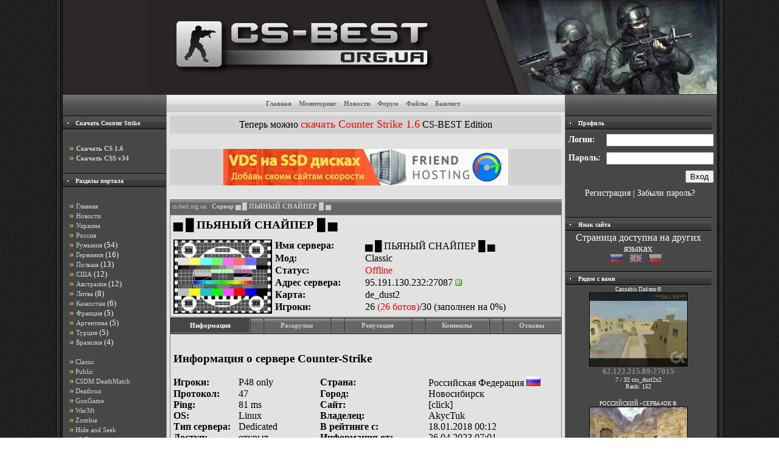

--- FILE ---
content_type: text/html; charset=utf-8
request_url: https://cs-best.org.ua/?do=info&serv=3912
body_size: 11907
content:
<html prefix="og: http://ogp.me/ns# article: http://ogp.me/ns/article# ya: http://webmaster.yandex.ru/vocabularies/"><HEAD><TITLE>Cервер ▅    █    ПЬЯНЫЙ СНАЙПЕР █    ▅ - CS-BEST - Сервера Counter Strike 1.6, рейтинг и статистика</TITLE><META http-equiv="Content-Type" content="text/html; charset=utf-8"><META http-equiv="Content-Language" content="ru"><META name="description" content="Информация о сервере ▅    █    ПЬЯНЫЙ СНАЙПЕР █    ▅: Новосибирский сервер Counter Strike 1.6. IP адрес сервера 95.191.130.232"><META name="keywords" content=""><META name="robots" content="index,follow"><LINK href="https://static.cs-best.org.ua/css/css.css" type="text/css" rel="stylesheet"><script type="text/javascript" src="/ajax.php"></script><link rel="SHORTCUT ICON" href="https://static.cs-best.org.ua/favicon.ico" /><link rel="canonical" href="https://cs-best.org.ua/?do=info&serv=3912"/><link rel="alternate" hreflang="ru" href="https://cs-best.org.ua/?do=info&serv=3912" /><link rel="alternate" hreflang="en" href="https://en.cs-best.org.ua/?do=info&serv=3912" /><link rel="alternate" hreflang="pl" href="https://pl.cs-best.org.ua/?do=info&serv=3912" /><meta property="og:title" content="Cервер ▅    █    ПЬЯНЫЙ СНАЙПЕР █    ▅ - CS-BEST - Сервера Counter Strike 1.6, рейтинг и статистика" /><meta property="og:description" content="Информация о сервере ▅    █    ПЬЯНЫЙ СНАЙПЕР █    ▅: Новосибирский сервер Counter Strike 1.6. IP адрес сервера 95.191.130.232" /><meta property="og:image" content="https://static.cs-best.org.ua/img/cs560x294.jpg" /></HEAD><BODY onLoad="ldproc();"><TABLE width=1024 height="100%" cellSpacing=0 cellPadding=0 align=center border=0 bgColor=#000000><TBODY><TR>	<TD width=11><IMG height=155 src="https://static.cs-best.org.ua/img/2.gif" width=11 border=0></TD>	<TD bgColor="#2B2728" style="width:935px;height:155px;" align="right">		<div class="heder">			<span>Рейтинг игровых серверов CS 1.6, портал о Counter Strike</span>		</div>		<a title="Рейтинг игровых серверов Counter-Strike" href="/"><IMG height=155 src="https://static.cs-best.org.ua/img/logotip3.jpg" width=935 border=0 alt="Мониторинг игровых серверов Counter-Strike"></a>	</TD>	<TD width=11><IMG height=155 src="https://static.cs-best.org.ua/img/17.gif" width=11 border=0></TD></TR><TR><TD width=11 background="https://static.cs-best.org.ua/img/2.gif" height="100%" rowSpan=5></TD><TD width="100%" height="100%">	<TABLE height="100%" cellSpacing=0 cellPadding=0 width="100%" border=0><TBODY>	<!-- center menu -->	<TR>		<TD width=170 bgcolor=#474747 background="https://static.cs-best.org.ua/img/10left.gif"></TD>		<TD width=1 bgColor="#808080"></TD>		<TD width="100%" bgcolor=#CCCCCC align="center" height=29 valign=middle background="https://static.cs-best.org.ua/img/10center.gif">			<A class="top-menu2" title="Главная страница портала CS-BEST" href="/">Главная</A>&nbsp;&nbsp;			<A class="top-menu2" title="Рейтинг игровых серверов Counter Strike 1.6" href="/?do=monitor">Мониторинг</A>&nbsp;&nbsp;			<A class="top-menu2" title="Новости игровой индустрии" href="/?do=news">Новости</A>&nbsp;&nbsp;			<A class="top-menu2" title="Форум портала" href="https://forum.cs-best.org.ua/">Форум</A>&nbsp;&nbsp;			<A class="top-menu2" title="Файловый архив - скачать бесплатно карты, модели и звуки" href="https://files.cs-best.org.ua/">Файлы</A>&nbsp;&nbsp;			<A class="top-menu2" title="Банлист" href="https://bans.cs-best.org.ua">Банлист</A>&nbsp;&nbsp;			<!--<A class="top-menu2" title="Статистика" href="/">Статистика</A>&nbsp;&nbsp;-->		</TD>		<TD width=1 bgColor="#808080"></TD>		<TD width=240 bgcolor=#474747 background="https://static.cs-best.org.ua/img/10left.gif"></TD>	</TR>	<!-- end center menu -->		<!-- separator -->	<TR>		<TD width=170 bgcolor=#474747 height=6></TD>		<TD width=1 height=6 bgColor="#808080"></TD>		<TD width="100%" bgcolor=#e2e2e2 height=2></TD>		<TD width=1 height=6 bgColor="#808080"></TD>		<TD width=240 bgcolor=#474747 height=6></TD>	</TR>	<!-- end separator -->		<!-- 3 columns -->	<TR>		
		<TD vAlign=top bgColor=#474747 background="https://static.cs-best.org.ua/img/bg.gif">
			<!-- LEFT MENU -->
			<TABLE style="MARGIN-BOTTOM: 10px" cellSpacing=0 cellPadding=0 width=170><TBODY>
			<TR><TD width=100% height=25>
				<TABLE height=25 cellSpacing=0 cellPadding=0 width=100%><TBODY><TR>
				<TD style="PADDING-LEFT: 5px" width=100% background="https://static.cs-best.org.ua/img/20.gif" height=25><B><FONT COLOR=#FFFFFF face=Tahoma size=1><img src="https://static.cs-best.org.ua/img/k.gif" border=0>&nbsp;&nbsp; Скачать Counter Strike</font></B></TD>
				</TR></TBODY></TABLE>
			</TD></TR>
			<TR><TD style="PADDING-RIGHT: 5px; PADDING-LEFT: 5px; PADDING-BOTTOM: 5px; PADDING-TOP: 5px" width=100% bgColor=#474747 background="https://static.cs-best.org.ua/img/bg.gif"><FONT face=Verdana color=#fffff size=2>
			<BR>&nbsp;&nbsp;<font color=#FAD97F size=2 face=arial>» </font><A class="menu" href="https://forum.cs-best.org.ua/showthread.php?tid=165" title="Скачать Counter Strike 1.6"><b>Скачать CS 1.6</b></A>
			<BR>&nbsp;&nbsp;<font color=#FAD97F size=2 face=arial>» </font><A class="menu" href="https://forum.cs-best.org.ua/showthread.php?tid=275" title="Скачать Counter Strike Source v.34"><b>Скачать CSS v34</b></A>
			</TD></TR>
			<TR><TD width=100% height=2><TABLE height=12 cellSpacing=0 cellPadding=0 width=100%><TBODY></TBODY></TABLE></TD></TR>
			</TBODY></TABLE>
			<!-- end LEFT MENU -->


			<!-- LEFT MENU -->
			<TABLE style="MARGIN-BOTTOM: 10px" cellSpacing=0 cellPadding=0 width=170><TBODY>
			<TR><TD width=100% height=25>
				<TABLE height=25 cellSpacing=0 cellPadding=0 width=100%><TBODY><TR>
				<TD style="PADDING-LEFT: 5px" width=100% background="https://static.cs-best.org.ua/img/20.gif" height=25><B><FONT COLOR=#FFFFFF face=Tahoma size=1><img src="https://static.cs-best.org.ua/img/k.gif" border=0>&nbsp;&nbsp; Разделы портала</font></B></TD>
				</TR></TBODY></TABLE>
			</TD></TR>
			<TR><TD style="PADDING-RIGHT: 5px; PADDING-LEFT: 5px; PADDING-BOTTOM: 5px; PADDING-TOP: 5px" width=100% bgColor=#474747 background="https://static.cs-best.org.ua/img/bg.gif"><FONT face=Verdana color=#fffff size=2>
			<BR>&nbsp;&nbsp;<font color=#FAD97F size=2 face=arial>» </font> <A class="menu" href="/">Главная</A>
			<BR>&nbsp;&nbsp;<font color=#FAD97F size=2 face=arial>» </font> <A class="menu" href="/?do=news">Новости</A>
			<BR>&nbsp;&nbsp;<font color=#FAD97F size=2 face=arial>» </font><A class="menu" href="/?do=monitor&country=UA" title="сервера cs 1.6 Украина">Украина</A>
			<BR>&nbsp;&nbsp;<font color=#FAD97F size=2 face=arial>» </font><A class="menu" href="/?do=monitor&country=RU" title="мониторинг кс серверов Россия">Россия</A>
			
			
			<BR>&nbsp;&nbsp;<font color=#FAD97F size=2 face=arial>» </font><a class="menu" href="/?do=monitor&country=RO" title="Все сервера из страны Румыния / Counter Strike Romania">Румыния</a> (54)
			
			<BR>&nbsp;&nbsp;<font color=#FAD97F size=2 face=arial>» </font><a class="menu" href="/?do=monitor&country=DE" title="Все сервера из страны Германия / Counter Strike Germany">Германия</a> (16)
			
			<BR>&nbsp;&nbsp;<font color=#FAD97F size=2 face=arial>» </font><a class="menu" href="/?do=monitor&country=PL" title="Все сервера из страны Польша / Counter Strike Poland">Польша</a> (13)
			
			<BR>&nbsp;&nbsp;<font color=#FAD97F size=2 face=arial>» </font><a class="menu" href="/?do=monitor&country=US" title="Все сервера из страны США / Counter Strike United States">США</a> (12)
			
			<BR>&nbsp;&nbsp;<font color=#FAD97F size=2 face=arial>» </font><a class="menu" href="/?do=monitor&country=AU" title="Все сервера из страны Австралия / Counter Strike Australia">Австралия</a> (12)
			
			<BR>&nbsp;&nbsp;<font color=#FAD97F size=2 face=arial>» </font><a class="menu" href="/?do=monitor&country=LT" title="Все сервера из страны Литва / Counter Strike Lithuania">Литва</a> (8)
			
			<BR>&nbsp;&nbsp;<font color=#FAD97F size=2 face=arial>» </font><a class="menu" href="/?do=monitor&country=KZ" title="Все сервера из страны Казахстан / Counter Strike Kazakhstan">Казахстан</a> (6)
			
			<BR>&nbsp;&nbsp;<font color=#FAD97F size=2 face=arial>» </font><a class="menu" href="/?do=monitor&country=FR" title="Все сервера из страны Франция / Counter Strike France">Франция</a> (5)
			
			<BR>&nbsp;&nbsp;<font color=#FAD97F size=2 face=arial>» </font><a class="menu" href="/?do=monitor&country=AR" title="Все сервера из страны Аргентина / Counter Strike Argentina">Аргентина</a> (5)
			
			<BR>&nbsp;&nbsp;<font color=#FAD97F size=2 face=arial>» </font><a class="menu" href="/?do=monitor&country=TR" title="Все сервера из страны Турция / Counter Strike Turkey">Турция</a> (5)
			
			<BR>&nbsp;&nbsp;<font color=#FAD97F size=2 face=arial>» </font><a class="menu" href="/?do=monitor&country=BR" title="Все сервера из страны Бразилия / Counter Strike Brazil">Бразилия</a> (4)
			
			<BR>
			<BR>&nbsp;&nbsp;<font color=#FAD97F size=2 face=arial>»</font> <A class="menu" href="/?do=monitor&mod=Classic" title="Игровые сервера Classic">Classic</A>
			<BR>&nbsp;&nbsp;<font color=#FAD97F size=2 face=arial>»</font> <A class="menu" href="/?do=monitor&mod=Public" title="Игровые сервера Public">Public</A>
			<BR>&nbsp;&nbsp;<font color=#FAD97F size=2 face=arial>»</font> <A class="menu" href="/?do=monitor&mod=CSDM DeathMatch" title="Игровые сервера CSDM DeathMatch">CSDM DeathMatch</A>
			<BR>&nbsp;&nbsp;<font color=#FAD97F size=2 face=arial>»</font> <A class="menu" href="/?do=monitor&mod=Deathrun" title="Игровые сервера Deathrun">Deathrun</A>
			<BR>&nbsp;&nbsp;<font color=#FAD97F size=2 face=arial>»</font> <A class="menu" href="/?do=monitor&mod=GunGame" title="Игровые сервера GunGame">GunGame</A>
			<BR>&nbsp;&nbsp;<font color=#FAD97F size=2 face=arial>»</font> <A class="menu" href="/?do=monitor&mod=War3ft" title="Игровые сервера War3ft">War3ft</A>
			<BR>&nbsp;&nbsp;<font color=#FAD97F size=2 face=arial>»</font> <A class="menu" href="/?do=monitor&mod=Zombie" title="Игровые сервера Zombie">Zombie</A>
			<BR>&nbsp;&nbsp;<font color=#FAD97F size=2 face=arial>»</font> <A class="menu" href="/?do=monitor&mod=Hide and Seek" title="Игровые сервера Hide and Seek">Hide and Seek</A>
			<BR>&nbsp;&nbsp;<font color=#FAD97F size=2 face=arial>»</font> <A class="menu" href="/?do=monitor&mod=AWP" title="Игровые сервера AWP">AWP</A>
			<BR>&nbsp;&nbsp;<font color=#FAD97F size=2 face=arial>»</font> <A class="menu" href="/?do=monitor&mod=ClanWar" title="Игровые сервера ClanWar">ClanWar</A>
			<BR>&nbsp;&nbsp;<font color=#FAD97F size=2 face=arial>»</font> <A class="menu" href="/?do=monitor&mod=Jail" title="Игровые сервера Jail">Jail</A>
			<BR>&nbsp;&nbsp;<font color=#FAD97F size=2 face=arial>»</font> <A class="menu" href="/?do=monitor&mod=Knife" title="Игровые сервера Knife">Knife</A>
			<BR>&nbsp;&nbsp;<font color=#FAD97F size=2 face=arial>»</font> <A class="menu" href="/?do=monitor&mod=Kreedz Jumping" title="Игровые сервера Kreedz Jumping">Kreedz Jumping</A>
			<BR>&nbsp;&nbsp;<font color=#FAD97F size=2 face=arial>»</font> <A class="menu" href="/?do=monitor&mod=Paintball" title="Игровые сервера Paintball">Paintball</A>
			<BR>&nbsp;&nbsp;<font color=#FAD97F size=2 face=arial>»</font> <A class="menu" href="/?do=monitor&mod=Promod" title="Игровые сервера Promod">Promod</A>
			<BR>&nbsp;&nbsp;<font color=#FAD97F size=2 face=arial>»</font> <A class="menu" href="/?do=monitor&mod=Soccerjam" title="Игровые сервера Soccerjam">Soccerjam</A>
			<BR>&nbsp;&nbsp;<font color=#FAD97F size=2 face=arial>»</font> <A class="menu" href="/?do=monitor&mod=Super Hero" title="Игровые сервера Super Hero">Super Hero</A>
			<BR>&nbsp;&nbsp;<font color=#FAD97F size=2 face=arial>»</font> <A class="menu" href="/?do=monitor&mod=Surf" title="Игровые сервера Surf">Surf</A>
			
			<BR>
			<BR>&nbsp;&nbsp;&nbsp;<font color=#FAD97F size=2 face=arial>» </font><A class="menu" href="/?do=add"><b>Добавить сервер</b></A>
			<BR>&nbsp;&nbsp;&nbsp;<font color=#FAD97F size=2 face=arial>» </font><A class="menu" href="/?do=about">История</A>
			<BR>&nbsp;&nbsp;&nbsp;<font color=#FAD97F size=2 face=arial>» </font><A class="menu" href="/?do=contact">Контакты</A>
			<BR>
			<BR><font color=#FAD97F size=2 face=arial>» </font><A class="menu" href="/?do=banlist"><b>Забаненные сервера</b></A>
			</TD></TR>
			<TR><TD width=100% height=2><TABLE height=12 cellSpacing=0 cellPadding=0 width=100%><TBODY></TBODY></TABLE></TD></TR>
			</TBODY></TABLE>
			<!-- end LEFT MENU -->

			<!-- LEFT SERVERS -->
			<TABLE style="MARGIN-BOTTOM: 10px" cellSpacing=0 cellPadding=0 width=170 border=0><TBODY>
			<TR><TD "width=100%" height=25>
				<TABLE height=25 cellSpacing=0 cellPadding=0 width="100%"><TBODY><TR>
				<TD style="PADDING-LEFT: 5px" width=100% background="https://static.cs-best.org.ua/img/20.gif" height=25><B><FONT COLOR=#FFFFFF face=Tahoma size=1><img src="https://static.cs-best.org.ua/img/k.gif" border=0>&nbsp;&nbsp; Наши сервера</font></B></TD>
				</TR></TBODY></TABLE>
			</TD></TR>
			<TR><TD style="PADDING-RIGHT: 5px; PADDING-LEFT: 5px; PADDING-BOTTOM: 5px; PADDING-TOP: 5px" width=100% bgColor=#474747 background="https://static.cs-best.org.ua/img/bg.gif">
			<FONT face=Verdana color=#fffff size=2>
<iframe src='//cs-best.org.ua/status.php?bg=474747&text=9a9a9a&link=ffffff&ip=ffffff&id=4362' frameborder='0' width='160' height='240' scrolling='no'></iframe>
<br>
<iframe src='//cs-best.org.ua/status.php?bg=474747&text=9a9a9a&link=ffffff&ip=ffffff&id=4016' frameborder='0' width='160' height='240' scrolling='no'></iframe>
			</TD></TR>
			</TBODY></TABLE>
			<!-- end LEFT SERVERS -->
			<!-- LEFT MENU2 -->
			<TABLE style="MARGIN-BOTTOM: 10px" cellSpacing=0 cellPadding=0 width=170><TBODY>
			<TR><TD width=100% height=25>
				<TABLE height=25 cellSpacing=0 cellPadding=0 width=100%><TBODY><TR>
				<TD style="PADDING-LEFT: 5px" width=100% background="https://static.cs-best.org.ua/img/20.gif" height=25><B><FONT COLOR=#FFFFFF face=Tahoma size=1><img src="https://static.cs-best.org.ua/img/k.gif" border=0>&nbsp;&nbsp; CS 1.6</font></B></TD>
				</TR></TBODY></TABLE>
			</TD></TR>
			<TR><TD style="PADDING-RIGHT: 5px; PADDING-LEFT: 5px; PADDING-BOTTOM: 5px; PADDING-TOP: 5px" width=100% bgColor=#474747 background="https://static.cs-best.org.ua/img/bg.gif"><FONT face=Verdana color=#fffff size=2>
			<div style="width:160;overflow:hidden"><div style="width:500px;">
			<BR><font color=#FAD97F size=2 face=arial>»</font> <A class="menu" href="/?do=info&serv=693" title="сервера кс 1.6 зомби мясо">сервера кс 1.6 зомби мясо</A>
			<BR><font color=#FAD97F size=2 face=arial>»</font> <A class="menu" href="/?do=monitor&host=AIM" title="аим сервера для кс 1.6">аим сервера для кс 1.6</A>
			<BR><font color=#FAD97F size=2 face=arial>»</font> <A class="menu" href="/?do=monitor&country=UA" title="cs 1.6 сервера украины">cs 1.6 сервера украины</A>
			<BR><font color=#FAD97F size=2 face=arial>»</font> <A class="menu" href="/?do=news&newsid=5699" title="cs-best.org.ua">cs-best.org.ua</A>


			<BR><font color=#FAD97F size=2 face=arial>»</font> <A class="menu" href="https://xn--16-1lc2a.xn--p1ai/" title="Русская версия">Русская версия</A>

			</div></div>
			</TD></TR>
			<TR><TD width=100% height=2><TABLE height=12 cellSpacing=0 cellPadding=0 width=100%><TBODY></TBODY></TABLE></TD></TR>
			</TBODY></TABLE>
			<!-- end LEFT MENU2 -->

			<!-- LEFT PARTNERS -->
			<TABLE style="MARGIN-BOTTOM: 10px" cellSpacing=0 cellPadding=0 width=170><TBODY>
			<TR><TD width=100% height=25>
				<TABLE height=25 cellSpacing=0 cellPadding=0 width=100%><TBODY><TR>
				<TD style="PADDING-LEFT: 5px" width=100% background="https://static.cs-best.org.ua/img/20.gif" height=25><B><FONT COLOR=#FFFFFF face=Tahoma size=1><img src="https://static.cs-best.org.ua/img/k.gif" border=0>&nbsp;&nbsp; Друзья сайта</font></B></TD>
				</TR></TBODY></TABLE>
			</TD></TR>
			<TR><TD style="text-align:center;PADDING-RIGHT: 5px; PADDING-LEFT: 5px; PADDING-BOTTOM: 5px; PADDING-TOP: 5px" width=100% bgColor=#474747 background="https://static.cs-best.org.ua/img/bg.gif"><FONT face=Verdana color=#fffff size=1>
<noindex>
Mы мoжeм oбмeнятьcя кнoпкaми или ccылкaми ecли Bаш caйт oб HL/CS.<br>
<a rel='nofollow' class='thickbox' title="Мониторинг серверов Counter Strike" href="https://cs-best.org.ua"><img border=0 width=88 height=31 src="https://cs-best.org.ua/img/csbest88x31.gif" onError="this.width=0;this.height=0;"></a>
<textarea onFocus="this.select();" style="background-color:#474747;color:#FFFFF0;width:100%;" rows=4><a title="Мониторинг серверов Counter Strike" href="https://cs-best.org.ua"><img border=0 width=88 height=31 src="https://cs-best.org.ua/img/csbest88x31.gif" onError="this.width=0;this.height=0;"></a></textarea>
<br>
</noindex>

			</TD></TR>
			<TR><TD width=100% height=2><TABLE height=12 cellSpacing=0 cellPadding=0 width=100%><TBODY></TBODY></TABLE></TD></TR>
			</TBODY></TABLE>
			<!-- end LEFT PARTNERS -->
		</TD>
		<TD width=1 bgColor="#808080"><img width=1 src="https://static.cs-best.org.ua/img/dot.jpg"></TD>
		<TD style="PADDING-RIGHT: 5px; PADDING-LEFT: 5px" vAlign=top width=100% bgColor=#E2E2E2 height=100% align=center>
			
			<!-- БЛОК СТРОКА ОБЪЯВЛЕНИЕ -->
			<TABLE style="MARGIN-BOTTOM: 5px" cellSpacing=0 cellPadding=0 width=100% height="30" border=0>
			<TR><TD align=center valign=middle bgcolor="#D2D0D0">
				<a href="http://forum.cs-best.org.ua/showthread.php?tid=165" target="dwnlcs" rel="nofollow">Теперь можно <font color="#ff0000" size="+1">скачать Counter Strike 1.6</font> CS-BEST Edition</a>
			</TD></TR>
			</TBODY></table>








			<!-- БЛОК ЦЕНТР ТИЗЕР -->
			<TABLE style="MARGIN-BOTTOM: 3px" cellSpacing=0 cellPadding=0 width="100%" height="100" border=0>
			<tr><td></td></tr>
			<TR><TD height="60" align=center valign=middle bgcolor="#D2D0D0">
				<a href="https://cs-best.org.ua/?do=click&id=6" target="_blank"><img src="https://static.cs-best.org.ua/banner/friendhosting_468x60_1.gif" width=468 height=60></a>
			</TD></TR>
			<tr><td></td></tr>
			</TBODY>
			</table>








			
<style>
.TabTD
{
	text-align: center;
	height:25px;
	font-size:11px;
	font-family:verdana;
	font-weight:bold;
	color:#cccccc;
	cursor: pointer;
	padding-left: 10px;
	padding-right: 10px;
}
.TabSP { width:20px; }
.TabSelTD, .TabTD:hover
{
	background-color: #474747;
	color: #ffffff;
}
.TabCont
{
	display: none;
}
.TabSel
{
	display: block;
	padding-top: 5px;
}
</style>

<script type="text/javascript">
function CSBselTab(idx)
{
	for (var i = 1; i <= 10; ++i)
	try {
		var _tab = document.getElementById("csbtab"+i);
		var _tabTitle = document.getElementById("csbtt"+i);
		if (idx != i)
		{
			//_tab.style.display = 'none';
			_tab.setAttribute("class", "TabCont");
			_tabTitle.setAttribute("class", "TabTD");
		} else {
			//_tab.style.display = 'block';
			_tab.setAttribute("class", "TabSel");
			_tabTitle.setAttribute("class", "TabTD TabSelTD");
		}
	} catch (e) {}
}
</script>

<TABLE style="MARGIN-BOTTOM: 5px" cellSpacing=0 cellPadding=0 width="100%" border=0>
<TBODY>
	<TR>
		<TD align=left bgcolor=gray background="https://static.cs-best.org.ua/img/bg3.gif" height=25>
			<div class="blockwrap">
				&nbsp;<font face=tahoma color=silver size=1>cs-best.org.ua:&nbsp;</font>
				<h1>Cервер ▅    █    ПЬЯНЫЙ СНАЙПЕР █    ▅</h1>
			</div>
		</TD>
	</TR>
	<TR>
		<TD style="padding:5px;border:1px #777676 solid" width=516 bgColor="#E2E2E2">
			<h1 style="font-size:1.17em;">▅    █    ПЬЯНЫЙ СНАЙПЕР █    ▅</h1>
			<table width="100%" border="0" cellpadding=0 cellspacing=0>
				<tr><td width=160 valign="top" rowspan=6>
								<img src="https://static.cs-best.org.ua/maps/_off.jpg" border=0 width=160 height=120 style="float:left;margin-right:5px;border:1px #000000 solid;">
								</td>
				<td class="tabt">Имя сервера:</td><td colspan=2>▅    █    ПЬЯНЫЙ СНАЙПЕР █    ▅</td></tr>
				<tr>
					<td class="tabt">Мод:</td>
					<td><a href="/?do=monitor&mod=Classic">Classic</a></td>
					<td rowspan=3 align="right"> </td>
				</tr>
				<tr><td class="tabt">Статус:</td><td><font color=red>Offline</font></td></tr>
				<tr><td class="tabt">Адрес сервера:</td><td>95.191.130.232:27087 <a title="Подключиться к серверу ▅    █    ПЬЯНЫЙ СНАЙПЕР █    ▅" rel="nofollow" href='steam://connect/95.191.130.232:27087'><img border=0 src='https://static.cs-best.org.ua/img/launch.gif'></a></td></tr>
				<tr><td class="tabt">Карта:</td><td>
				<a href="https://files.cs-best.org.ua/?do=download&filename=de_dust2" title="Скачать de_dust2, все сервера с этой картой">de_dust2</a></td></tr>
				<tr><td class="tabt">Игроки:</td><td>
				26<font color="#ff0000"> (26 ботов)</font>/30 (заполнен на 0%)
				</td></tr>
			</table>
		</TD>
	</TR>
	<TR>
		<TD>
			<TABLE cellSpacing=0 cellPadding=0 width="100%" border=1>
			<TR background="https://static.cs-best.org.ua/img/bg3.gif">
				<TD onclick="CSBselTab(1);" id="csbtt1" class="TabTD TabSelTD">Информация</TD>
				<TD class="TabSP">&nbsp;</TD>
				<TD onclick="CSBselTab(3);" id="csbtt3" class="TabTD">Раскрутки</TD>
				<TD class="TabSP">&nbsp;</TD>
				<TD onclick="CSBselTab(4);" id="csbtt4" class="TabTD">Репутация</TD>
				<TD class="TabSP">&nbsp;</TD>
				<TD onclick="CSBselTab(5);" id="csbtt5" class="TabTD">Коннекты</TD>
				<TD class="TabSP">&nbsp;</TD>
				<TD onclick="CSBselTab(6);" id="csbtt6" class="TabTD">Отзывы</TD>
			</TR></TABLE>
		</TD>
	</TR>
	<TR>
		<TD style="padding:5px;border:1px #777676 solid" width=516 bgColor="#E2E2E2">
		<!-- TABS START -->
		
		<div class="TabSel" id="csbtab1">
			<h3>Информация о сервере Counter-Strike</h3>
			<table width="100%" border=0 cellpadding=0 cellspacing=0>
				<tr>
					<td class="tabt">Игроки:</td><td>P48 only</td>
					<td></td>
					<td class="tabt">Страна:</td><td><a href="/?do=monitor&country=RU" title="Все сервера из страны Российская Федерация">Российская Федерация <img border=0 height=16 src='https://static.cs-best.org.ua/flag/ru.gif' alt="Российская Федерация"></a></td>
				</tr>
				<tr>
					<td class="tabt">Протокол:</td><td>47</td>
					<td></td>
					<td class="tabt">Город:</td><td><a href="/?do=monitor&country=RU&city=49781" title="Все сервера Counter Strike, расположенные в городе Новосибирск">Новосибирск</a></td>
				</tr>
				<tr>
					<td class="tabt">Ping:</td><td>81 ms</td>
					<td></td>
					<td class="tabt">Сайт:</td><td><a href="https://vk.com/club106089149" rel="nofollow" title="Сайт сервера ▅    █    ПЬЯНЫЙ СНАЙПЕР █    ▅">[click]</a></td>
				</tr>
				<tr>
					<td class="tabt">OS:</td><td>Linux</td>
					<td></td>
					<td class="tabt">Владелец:</td><td>
<a href="https://forum.cs-best.org.ua/member.php?action=profile&uid=1256" title="Профиль пользователя AkycTuk на CS-BEST">AkycTuk</a></td>
				</tr>
				<tr>
					<td class="tabt">Тип сервера:</td><td>Dedicated</td>
					<td></td>
					<td class="tabt">В рейтинге с:</td><td>18.01.2018 00:12</td>
				</tr>
				
				<tr>
					<td class="tabt">Доступ:</td><td>открыт</td>
					<td></td>
					<td class="tabt">Информация от:</td><td>26.04.2023 07:01</td>
				</tr>
				<tr>
					<td class="tabt">VAC:</td><td>secure</td>
					<td></td>
					<td class="tabt">Последняя проверка:</td><td>21.01.2026 01:49</td>
				</tr>
				<tr>
					<td class="tabt">Build:</td><td>
					9052 					1.1.2.7/Stdio</td>
					<td></td>
					<td class="tabt">Uptime:</td><td>64.7%</td>
				</tr>
			</table>
			<hr>
			<span class="xh3">Описание сервера</span>
			<p>Новосибирский сервер Counter Strike 1.6</p>			<p>Cервер ▅    █    ПЬЯНЫЙ СНАЙПЕР █    ▅  Classic 
			, расположенным в городе Новосибирск, Российская Федерация, где на момент последней проверки играют
			0 игроков и 26 ботов. Максимальное количество слотов на сервере 30.</p>
									<script type="text/javascript">
			function showstats(s)
			{
				document.getElementById("statimg").src="https://informer.cs-best.org.ua/statgraph/CSBSTAT_3912_"+s+".gif";
			}
			</script>	
			<span class="xh3">Статистика сервера</span>
			<center><img id="statimg" src="https://informer.cs-best.org.ua/statgraph/CSBSTAT_3912_H_30.gif" width="560" border="0"></center>
			<a href="javascript:showstats('H_7');">Неделя</a> | <a href="javascript:showstats('H_30');">Месяц</a> | <a href="javascript:showstats('D_90');">3 Месяца</a>  | <a href="javascript:showstats('D_180');">6 Месяцев</a> | <a href="/?do=informer"><b>получить код баннера статистики</b></a>
			
			<p>
			IP адрес сервера <b>95.191.130.232</b>, что соответствует имени хоста <b>b-internet.95.191.130.232.nsk.sibirtelecom.ru</b>. Вы можете <a href="/?do=monitor&ip=95.191.130.232" title="Все игровые сервера на 95.191.130.232"><b>найти все сервера на этом IP</b></a> или 
			<a href="/?do=monitor&subnet=95.191.130.0" title="Все игровые сервера подсети"><b>найти все сервера в данной подсети</b></a> (т.е. по сути сервера, размещенные у одного провайдера).
			</p>
			<center>
			<span class="tabt"><a href="javascript:history.go(-1);">Назад</a> | <a href="/?do=informer" style="color:#ff0000">Информер</a> | <a href="/?do=abuse">Жалоба</a> </span>
			<br><br>
			
			<div class="sharebtns"></div>
			<script type="text/javascript" src="https://static.cs-best.org.ua/share/share.js"></script>
			
			</center>
			<hr>
			<span class="xh3">Рейтинг сервера</span>
			<table width="100%" border=0 cellpadding=0 cellspacing=0>
				<tr>
					<td class="tabt">Глобальный ранг:</td><td>488</td>
					<td></td>
					<td class="tabt">Ранг в городе:</td><td>18</td>
				</tr>
				<tr>
					<td class="tabt">Ранг по стране:</td><td>768</td>
					<td></td>
					<td class="tabt">Голосов:</td><td>0</td>
				</tr>
			</table>
			<center>
			<form id="voteform" method=post action="/?do=vote"><input type="hidden" name="server" value="3912"></form>
			За этот сервер было отдано <b>0</b> голосов.<br>
			Чтобы проголосовать за данный сервер, нажмите <img src="https://static.cs-best.org.ua/img/vote.png" border=0 width=16 height=16 onClick="document.forms['voteform'].submit();" style="cursor:hand">			</center>
			<hr>
			<h3>Как подключиться к ▅    █    ПЬЯНЫЙ СНАЙПЕР █    ▅</h3>
			<center>Чтобы присоединиться к серверу, пропишите в консоле (скопируйте)<br>
			<input type=text value="connect 95.191.130.232:27087" size=30 onfocus="this.select();">
			</center>
		</div>
		<!-- TAB MAPS -->

<!-- TAB PAID BOOSTS everywhere -->
		<div class="TabCont" id="csbtab3">		
			<h3>Нахождение в мастерсерверах (MasterServers)</h3>
			<p>Cервер <!----> находится либо находился в мастерсерверах. Впервые был замечен , последний раз  (обновление информации из MS ежедневное).</p>

			<p align="justify">Для того чтобы видеть эту информацию, Вы должны войти на сайт под своим аккаунтом.</p>
		</div>

		<!-- TAB BAD COMMANDS -->
		<div class="TabCont" id="csbtab4">
			<span class="xh3">Безопасность для игрового клиента</span>
			<p align="justify">Для того чтобы видеть эту информацию, Вы должны войти на сайт под своим аккаунтом.</p>
		</div>

		<!-- TAB CONNECTS -->
		<div class="TabCont" id="csbtab5"><noindex>
			<span class="xh3">Последние подключения</span>
			<p align="justify">Для того чтобы видеть информацию о подключениях, Вы должны войти на сайт и подтвердить свои права на сервер (понадобится временное изменение hostname).</p>
			<center><img src="https://static.cs-best.org.ua/img/needconfirm.jpg" width="80%"></center>
		</noindex></div>


		<!-- TAB COMMENTS -->
<div class="TabCont" id="csbtab6">
<h3>Отзывы о сервере ▅    █    ПЬЯНЫЙ СНАЙПЕР █    ▅</h3>
				<table border=0 width="100%"><tbody>
				<tr><td style="TEXT-ALIGN: justify" width="100%">
					<font style="FONT-SIZE: 12px; COLOR: #333333; FONT-FAMILY: verdana, arial, sans-serif"><font size=1><font color=#666666>Оставить отзыв</font></font>
				</td></tr>
				<tr><td style="TEXT-ALIGN: justify" width="100%">
					<form action="/?do=comment" method=post>
					<input type=hidden name=server value="3912">
					<textarea style="width:100%" rows=5 name=text></textarea>
					<input type=submit value="Написать" style="FONT-SIZE: 12px; COLOR: #333333; FONT-FAMILY: verdana, arial, sans-serif">
					</form>
				</td></tr>
				</tbody></table>
</div>

			<!-- TABS END -->
			</TD></TR>
			</TBODY></TABLE>
		<!-- end center block -->
		
			<TABLE style="MARGIN-BOTTOM: 5px" cellSpacing=0 cellPadding=0 width=100% border=0><TBODY>
			<TR><TD align=left bgcolor=gray height=25 background="https://static.cs-best.org.ua/img/bg3.gif">&nbsp;<font face=tahoma color=silver size=1>cs-best.org.ua:&nbsp;</font>
				<FONT color=#CCCCCC style="font-size: 11px; font-family: verdana"><b>Возможно, Вы искали это:</b></FONT>
			</TD></TR>
			<TR><TD style="PADDING-RIGHT: 5px; PADDING-LEFT: 5px; PADDING-BOTTOM: 5px; PADDING-TOP: 5px;border:1px #777676 solid" width=516 bgColor="#E2E2E2">
<a href="/?do=info&serv=693" title="мониторинг серверов кс 1.6 зомби">мониторинг серверов кс 1.6 зомби</a><br>
<a href="/?do=info&serv=1769" title="мониторинг серверов кс го">мониторинг серверов кс го</a><br>
<a href="/?do=info&serv=1191" title="bcm zombie">bcm zombie</a><br>
<a href="/?do=info&serv=567" title="cw сервера cs 1.6 мониторинг">cw сервера cs 1.6 мониторинг</a><br>
			</TD></TR>
			</TBODY></TABLE>


<div class="sharebtns"></div>
<script type="text/javascript" src="https://static.cs-best.org.ua/share/share.js"></script>
			<!-- БЛОК ЦЕНТР БАННЕР1 -->
			<center><table border=0><tr><td width=506 height=66 bgcolor=#D2D0D0 valign=center><center><noindex>
			<div style="width:468px;height:60px;overflow:hidden;">
<a href="https://cs-best.org.ua/?do=click&id=7" target="_blank"><img src="https://static.cs-best.org.ua/banner/friendhosting_468x60_2.gif" width=468 height=60></a>
			</div></noindex></center></tr></td></table></center>




			<!-- БЛОК ЦЕНТР ТОП КАРТ -->
			<TABLE style="MARGIN-BOTTOM: 5px" cellSpacing=0 cellPadding=0 width=100% border=0>
			<TBODY>
			<TR><TD align=left bgcolor=gray height=25 background="https://static.cs-best.org.ua/img/bg3.gif">&nbsp;<font face=tahoma color=silver size=1>cs-best.org.ua:&nbsp;</font>
				<FONT color=#CCCCCC style="font-size: 11px; font-family: verdana"><b>ТОП карты</b></FONT>
			</TD></TR>
			<TR><TD style="PADDING: 5px; text-align:center; border:1px #777676 solid" width=516 bgColor="#E2E2E2">
				<table width="100%"><tbody>
				<tr>
				<td style="TEXT-ALIGN: center" width="25%" valign="top">
					<a href="/?do=monitor&map=de_dust2"><img src="https://static.cs-best.org.ua/maps/de_dust2.jpg" width=120 height=90 style="border:1px #000 solid;" alt='de_dust2 - сейчас на 1094 серверов' title='de_dust2 - сейчас на 1094 серверов'><br>
					<font face=tahoma size=1>
					de_dust2<br>1094 серверов
					</font>
					</a>
				</td>
				<td style="TEXT-ALIGN: center" width="25%" valign="top">
					<a href="/?do=monitor&map=de_dust2_2x2"><img src="https://static.cs-best.org.ua/maps/de_dust2_2x2.jpg" width=120 height=90 style="border:1px #000 solid;" alt='de_dust2_2x2 - сейчас на 700 серверов' title='de_dust2_2x2 - сейчас на 700 серверов'><br>
					<font face=tahoma size=1>
					de_dust2_2x2<br>700 серверов
					</font>
					</a>
				</td>
				<td style="TEXT-ALIGN: center" width="25%" valign="top">
					<a href="/?do=monitor&map=de_inferno"><img src="https://static.cs-best.org.ua/maps/de_inferno.jpg" width=120 height=90 style="border:1px #000 solid;" alt='de_inferno - сейчас на 165 серверов' title='de_inferno - сейчас на 165 серверов'><br>
					<font face=tahoma size=1>
					de_inferno<br>165 серверов
					</font>
					</a>
				</td>
				<td style="TEXT-ALIGN: center" width="25%" valign="top">
					<a href="/?do=monitor&map=$2000$"><img src="https://static.cs-best.org.ua/maps/$2000$.jpg" width=120 height=90 style="border:1px #000 solid;" alt='$2000$ - сейчас на 120 серверов' title='$2000$ - сейчас на 120 серверов'><br>
					<font face=tahoma size=1>
					$2000$<br>120 серверов
					</font>
					</a>
				</td>
				<td style="TEXT-ALIGN: center" width="25%" valign="top">
					<a href="/?do=monitor&map=de_aztec"><img src="https://static.cs-best.org.ua/maps/de_aztec.jpg" width=120 height=90 style="border:1px #000 solid;" alt='de_aztec - сейчас на 94 серверов' title='de_aztec - сейчас на 94 серверов'><br>
					<font face=tahoma size=1>
					de_aztec<br>94 серверов
					</font>
					</a>
				</td>
				</tr>
				</tbody></table>
			</TD></TR>
			</TBODY>
			</TABLE>



			<!-- БЛОК ЦЕНТР БАННЕР3 -->
			<center><table border=0><tr><td width=506 height=66 bgcolor=#D2D0D0 valign=center><center><noindex>
			<div style="width:468px;height:60px;overflow:hidden;">
<!-- Another Banner Network -->
<center><script language="javascript" type="text/javascript"><!--
bn_id='112540';
bn_url='https://a.abnad.net';
bn_rnd=Math.round((Math.random()*10000000));
bn_addurl='?t=468&w=468&h=60&id='+bn_id;
if(window.screen) bn_addurl+='&c='+screen.colorDepth+'&cw='+screen.width;
if(document.referrer) bn_addurl+='&ref='+escape(document.referrer);
bn_addurl+='&tz='+(new Date()).getTimezoneOffset()+'&r='+bn_rnd;
document.write('<iframe src="'+bn_url+'/iframe'+bn_addurl+'" width="468" height="60" frameborder="0" vspace="0" hspace="0" marginwidth="0" marginheight="0" scrolling=no><a href="'+bn_url+'/nsanchor'+bn_addurl+'" target=_top><img src="'+bn_url+'/nsimg'+bn_addurl+'" width="468" height="60" border=0 /></a></iframe>');
//--></script></center>
<!-- /Another Banner Network -->
			</div></noindex></center></tr></td></table></center>






		</TD>
		<TD width=1 bgColor="#808080"><img width=1 src="https://static.cs-best.org.ua/img/dot.jpg"></TD>
		<TD vAlign=top bgColor=#474747 background="https://static.cs-best.org.ua/img/bg2.gif">
		<!-- right panel -->
		
			<!-- ПРОФИЛЬ -->
			<TABLE style="MARGIN-BOTTOM: 10px" cellSpacing=0 cellPadding=0 width=170 border=0>
			<TBODY>
			<TR><TD width="240" height=25>
				<TABLE height=25 cellSpacing=0 cellPadding=0 width="240"><TBODY><TR>
				<TD style="PADDING-LEFT: 5px" align=left width="100%" background="https://static.cs-best.org.ua/img/20.gif" height=25>
					<B><img src="https://static.cs-best.org.ua/img/k.gif" border=0><FONT face=tahoma COLOR=#FFFFFF size=1>&nbsp;&nbsp; Профиль</font></B>
				</TD>
				</TR></TBODY></TABLE>
			</TD></TR>
			<TR><TD width="100%" background="https://static.cs-best.org.ua/img/bg2.gif" bgColor=#474747>
				<form action="https://forum.cs-best.org.ua/member.php" method="post">
				<input type="hidden" name="action" value="do_login" />
				<input type="hidden" name="url" value="https://cs-best.org.ua/?do=info&serv=3912" />
				<table border="0" cellspacing="1" cellpadding="4" style="color:#ffffff;font-face:Verdana;font-size:14px;">
				<tr>
				<td><strong>Логин:</strong></td>
				<td><input type="text" class="textbox" name="username" tabindex="1" /></td>
				</tr>
				<tr>
				<td><strong>Пароль:</strong></td>
				<td><input type="password" class="textbox" name="password" tabindex="2" /></td>
				</tr>
				<tr>
				<td colspan="2" align=right>
				<input type="submit" class="button" value="Вход" tabindex="3" /><br>
				</td>
				</tr>
				<tr>
				<td colspan="2" align=center>
				<a href="https://forum.cs-best.org.ua/member.php?action=register" style="color:#ffffff;font-face:Verdana;">Регистрация</a> | 
				<a href="https://forum.cs-best.org.ua/member.php?action=lostpw" style="color:#ffffff;font-face:Verdana;">Забыли пароль?</a>&nbsp;
				</td>
				</tr>
				</table>
				</form>
			</TD></TR>
			</TBODY>
			</TABLE>

			<!-- ЯЗЫКИ -->
			<TABLE style="MARGIN-BOTTOM: 10px" cellSpacing=0 cellPadding=0 width=170 border=0>
			<TBODY>
			<TR><TD width="240" height=25>
				<TABLE height=25 cellSpacing=0 cellPadding=0 width="240"><TBODY><TR>
				<TD style="PADDING-LEFT: 5px" align=left width="100%" background="https://static.cs-best.org.ua/img/20.gif" height=25>
					<B><img src="https://static.cs-best.org.ua/img/k.gif" border=0><FONT face=tahoma COLOR=#FFFFFF size=1>&nbsp;&nbsp; Язык сайта</font></B>
				</TD>
				</TR></TBODY></TABLE>
			</TD></TR>
			<TR><TD width="100%" background="https://static.cs-best.org.ua/img/bg2.gif" bgColor=#474747 align=center>
			<FONT face=tahoma COLOR=#FFFFFF>Страница доступна на других языках</font><br>
<a class='thickbox' href="#"><img src="https://static.cs-best.org.ua/flag/ru.gif" width=20 alt="Русский"> &nbsp; </a>
<a class='thickbox' href="http://en.cs-best.org.ua/?do=info&serv=3912" title="Cервер ▅    █    ПЬЯНЫЙ СНАЙПЕР █    ▅ - CS-BEST - Сервера Counter Strike 1.6, рейтинг и статистика - English"><img src="https://static.cs-best.org.ua/flag/gb.gif" width=20 alt="English"> &nbsp; </a>
<a class='thickbox' href="http://pl.cs-best.org.ua/?do=info&serv=3912" title="Cервер ▅    █    ПЬЯНЫЙ СНАЙПЕР █    ▅ - CS-BEST - Сервера Counter Strike 1.6, рейтинг и статистика - Polski"><img src="https://static.cs-best.org.ua/flag/pl.gif" width=20 alt="Polski"> &nbsp; </a>
	
			</TD></TR>
			</TBODY>
			</TABLE>
			
			<!-- СЕРВЕРА РЯДОМ С ВАМИ -->
			<TABLE style="MARGIN-BOTTOM: 10px" cellSpacing=0 cellPadding=0 width=170 border=0>
			<TBODY>
			<TR><TD width="240" height=25>
				<TABLE height=25 cellSpacing=0 cellPadding=0 width="240"><TBODY><TR>
				<TD style="PADDING-LEFT: 5px" align=left width="100%" background="https://static.cs-best.org.ua/img/20.gif" height=25>
					<B><img src="https://static.cs-best.org.ua/img/k.gif" border=0><FONT face=tahoma COLOR=#FFFFFF size=1>&nbsp;&nbsp; Рядом с вами</font></B>
				</TD>
				</TR></TBODY></TABLE>
			</TD></TR>
			<TR><TD width="100%" background="https://static.cs-best.org.ua/img/bg2.gif" bgColor=#474747 align=center>
			<a title="cервер Cannabis Паблик ©" href="/?do=info&serv=5656">
				<FONT color=#ffffff face=Verdana style="font-size: 7pt;">Cannabis Паблик ©</font><BR>
				<img src="https://static.cs-best.org.ua/maps/css_dust2x2.jpg" width=160 height=120 alt='Cannabis Паблик © - карта css_dust2x2' title='Cannabis Паблик © - карта css_dust2x2' style="border:1px #000 solid;">
			</a><br>
			<b><font face=tahoma color=#909090 size=2>62.122.215.89:27015</b></font><BR>
			<font face=tahoma size=1 color=#fffff>7 / 32 css_dust2x2<BR>Rank: 152</font><BR><BR>
			<a title="cервер РОССИЙСКИЙ • СЕРВА4ОК ®" href="/?do=info&serv=5675">
				<FONT color=#ffffff face=Verdana style="font-size: 7pt;">РОССИЙСКИЙ • СЕРВА4ОК ®</font><BR>
				<img src="https://static.cs-best.org.ua/maps/de_dust2_2x2.jpg" width=160 height=120 alt='РОССИЙСКИЙ • СЕРВА4ОК ® - карта de_dust2_2x2' title='РОССИЙСКИЙ • СЕРВА4ОК ® - карта de_dust2_2x2' style="border:1px #000 solid;">
			</a><br>
			<b><font face=tahoma color=#909090 size=2>46.174.50.44:27229</b></font><BR>
			<font face=tahoma size=1 color=#fffff>11 / 20 de_dust2_2x2<BR>Rank: 299</font><BR><BR>
			<a title="cервер +100500 PUBLIC WORLD™" href="/?do=info&serv=5677">
				<FONT color=#ffffff face=Verdana style="font-size: 7pt;">+100500 PUBLIC WORLD™</font><BR>
				<img src="https://static.cs-best.org.ua/maps/de_inferno.jpg" width=160 height=120 alt='+100500 PUBLIC WORLD™ - карта de_inferno' title='+100500 PUBLIC WORLD™ - карта de_inferno' style="border:1px #000 solid;">
			</a><br>
			<b><font face=tahoma color=#909090 size=2>95.181.158.152:27090</b></font><BR>
			<font face=tahoma size=1 color=#fffff>17 / 32 de_inferno<BR>Rank: 184</font><BR><BR>
			<a title="cервер DUST2_ONLY ВОЛГОГРАД" href="/?do=info&serv=5678">
				<FONT color=#ffffff face=Verdana style="font-size: 7pt;">DUST2_ONLY ВОЛГОГРАД</font><BR>
				<img src="https://static.cs-best.org.ua/maps/de_dust2.jpg" width=160 height=120 alt='DUST2_ONLY ВОЛГОГРАД - карта de_dust2' title='DUST2_ONLY ВОЛГОГРАД - карта de_dust2' style="border:1px #000 solid;">
			</a><br>
			<b><font face=tahoma color=#909090 size=2>95.181.158.151:27090</b></font><BR>
			<font face=tahoma size=1 color=#fffff>5 / 20 de_dust2<BR>Rank: 311</font><BR><BR>
			</TD></TR>
			</TBODY>
			</TABLE>

<!-- Links -->

			<!-- НОВОЕ НА ФОРУМЕ -->
			<TABLE style="MARGIN-BOTTOM: 10px" cellSpacing=0 cellPadding=0 width=170 border=0>
			<TBODY>
			<TR><TD width="240" height=25>
				<TABLE height=25 cellSpacing=0 cellPadding=0 width="240"><TBODY><TR>
				<TD style="PADDING-LEFT: 5px" align=left width="100%" background="https://static.cs-best.org.ua/img/20.gif" height=25>
					<B><img src="https://static.cs-best.org.ua/img/k.gif" border=0><FONT face=tahoma COLOR=#FFFFFF size=1>&nbsp;&nbsp; Форум</font></B>
				</TD>
				</TR></TBODY></TABLE>
			</TD></TR>
			<TR><TD width="100%" background="https://static.cs-best.org.ua/img/bg2.gif" bgColor=#474747 align=center>
				<TABLE align=left cellSpacing=0 cellPadding=0 width="100%" border=0 bgColor=#D4D4D4 background="https://static.cs-best.org.ua/img/bgmon.gif">
				<TBODY>
			
					<tr><td height="31">&nbsp; <img src="https://static.cs-best.org.ua/img/area-cs.gif" width=15 height=14 align=middle border=0>&nbsp;<a style="font-size: 11px; font-family: verdana" title="Frag Movie: Ножи и гранаты, последнее сообщение от Metal Messiah 16.01.2026 02:33" href="https://forum.cs-best.org.ua/showthread.php?tid=1291&action=lastpost">Frag Movie: Ножи и гранаты</a></td></tr>
			
					<tr><td height="31">&nbsp; <img src="https://static.cs-best.org.ua/img/area-cs.gif" width=15 height=14 align=middle border=0>&nbsp;<a style="font-size: 11px; font-family: verdana" title="Дизайн, последнее сообщение от Metal Messiah 05.12.2025 18:21" href="https://forum.cs-best.org.ua/showthread.php?tid=1289&action=lastpost">Дизайн</a></td></tr>
			
					<tr><td height="31">&nbsp; <img src="https://static.cs-best.org.ua/img/area-cs.gif" width=15 height=14 align=middle border=0>&nbsp;<a style="font-size: 11px; font-family: verdana" title="ЧТО ЗА ХРЕНЬ CS-BEST SERVER CHECKER, последнее сообщение от Metal Messiah 27.09.2025 13:08" href="https://forum.cs-best.org.ua/showthread.php?tid=976&action=lastpost">ЧТО ЗА ХРЕНЬ CS-BEST SERVER...</a></td></tr>
			
					<tr><td height="31">&nbsp; <img src="https://static.cs-best.org.ua/img/area-cs.gif" width=15 height=14 align=middle border=0>&nbsp;<a style="font-size: 11px; font-family: verdana" title="за что бан Аслан? что тебе непонравилос?, последнее сообщение от -=VamPir=- 20.07.2025 20:37" href="https://forum.cs-best.org.ua/showthread.php?tid=1284&action=lastpost">за что бан Аслан? что тебе...</a></td></tr>
			
					<tr><td height="31">&nbsp; <img src="https://static.cs-best.org.ua/img/area-cs.gif" width=15 height=14 align=middle border=0>&nbsp;<a style="font-size: 11px; font-family: verdana" title="Карта de_temka, последнее сообщение от Metal Messiah 06.06.2025 02:00" href="https://forum.cs-best.org.ua/showthread.php?tid=1283&action=lastpost">Карта de_temka</a></td></tr>
			
					<tr><td height="31">&nbsp; <img src="https://static.cs-best.org.ua/img/area-cs.gif" width=15 height=14 align=middle border=0>&nbsp;<a style="font-size: 11px; font-family: verdana" title="что за админ банит на 5 минут???? и за что если можно поинтересоваться, последнее сообщение от -=VamPir=- 29.05.2025 21:31" href="https://forum.cs-best.org.ua/showthread.php?tid=1282&action=lastpost">что за админ банит на 5...</a></td></tr>
			
					<tr><td height="31">&nbsp; <img src="https://static.cs-best.org.ua/img/area-cs.gif" width=15 height=14 align=middle border=0>&nbsp;<a style="font-size: 11px; font-family: verdana" title="Бездействие админов!, последнее сообщение от Metal Messiah 25.03.2025 16:49" href="https://forum.cs-best.org.ua/showthread.php?tid=1143&action=lastpost">Бездействие админов!</a></td></tr>
			
					<tr><td height="31">&nbsp; <img src="https://static.cs-best.org.ua/img/area-cs.gif" width=15 height=14 align=middle border=0>&nbsp;<a style="font-size: 11px; font-family: verdana" title="Онлайн оплата восстановлена, последнее сообщение от Metal Messiah 21.02.2025 02:47" href="https://forum.cs-best.org.ua/showthread.php?tid=1276&action=lastpost">Онлайн оплата восстановлена</a></td></tr>
			
					<tr><td height="31">&nbsp; <img src="https://static.cs-best.org.ua/img/area-cs.gif" width=15 height=14 align=middle border=0>&nbsp;<a style="font-size: 11px; font-family: verdana" title="Статистика восстановлена, последнее сообщение от Metal Messiah 21.02.2025 02:46" href="https://forum.cs-best.org.ua/showthread.php?tid=1275&action=lastpost">Статистика восстановлена</a></td></tr>
			
					<tr><td height="31">&nbsp; <img src="https://static.cs-best.org.ua/img/area-cs.gif" width=15 height=14 align=middle border=0>&nbsp;<a style="font-size: 11px; font-family: verdana" title="Допоможіть знайти карту дитинства, последнее сообщение от Metal Messiah 15.09.2024 22:04" href="https://forum.cs-best.org.ua/showthread.php?tid=1272&action=lastpost">Допоможіть знайти карту...</a></td></tr>
					
				</TBODY>
				</TABLE>
			</TD></TR>
			</TBODY>
			</TABLE>


			<!-- БАННЕР -->
			<TABLE style="MARGIN-BOTTOM: 10px" cellSpacing=0 cellPadding=0 width=170 border=0>
			<TBODY>
			<TR><TD width="240" height=25>
				<TABLE height=25 cellSpacing=0 cellPadding=0 width="240"><TBODY><TR>
				<TD style="PADDING-LEFT: 5px" align=left width="100%" background="https://static.cs-best.org.ua/img/20.gif" height=25>
					<B><img src="https://static.cs-best.org.ua/img/k.gif" border=0><FONT face=tahoma COLOR=#FFFFFF size=1>&nbsp;&nbsp; Баннер</font></B>
				</TD>
				</TR></TBODY></TABLE>
			</TD></TR>
			<TR><TD width="100%" background="https://static.cs-best.org.ua/img/bg2.gif" bgColor=#474747 align=center>
				<div style="width:100%;padding:auto">
				<a href="https://cs-best.org.ua/?do=click&id=13" target="_blank"><img src="https://static.cs-best.org.ua/banner/inferno_200x336.gif"></a>
				</div>
			</TD></TR>
			</TBODY>
			</TABLE>

			<!-- НОВОЕ НА ФОРУМЕ -->
			<TABLE style="MARGIN-BOTTOM: 10px" cellSpacing=0 cellPadding=0 width=170 border=0>
			<TBODY>
			<TR><TD width="240" height=25>
				<TABLE height=25 cellSpacing=0 cellPadding=0 width="240"><TBODY><TR>
				<TD style="PADDING-LEFT: 5px" align=left width="100%" background="https://static.cs-best.org.ua/img/20.gif" height=25>
					<B><img src="https://static.cs-best.org.ua/img/k.gif" border=0><FONT face=tahoma COLOR=#FFFFFF size=1>&nbsp;&nbsp; Новости</font></B>
				</TD>
				</TR></TBODY></TABLE>
			</TD></TR>
			<TR><TD width="100%" background="https://static.cs-best.org.ua/img/bg2.gif" bgColor=#474747 align=center>
				<TABLE align=left cellSpacing=0 cellPadding=0 width="100%" border=0 bgColor=#D4D4D4 background="https://static.cs-best.org.ua/img/bgmon.gif">
				<TBODY>
			
					<tr><td height="31">&nbsp; <img src="https://static.cs-best.org.ua/img/area-cs.gif" width=15 height=14 align=middle border=0>&nbsp;<a style="font-size: 11px; font-family: verdana" title="Актриса из Resident Evil 5 намекнула на касающиеся серии новости в марте — анонс ремейка?" href="/?do=news&newsid=52450">Актриса из Resident Evil 5...</a></td></tr>
			
					<tr><td height="31">&nbsp; <img src="https://static.cs-best.org.ua/img/area-cs.gif" width=15 height=14 align=middle border=0>&nbsp;<a style="font-size: 11px; font-family: verdana" title="Crystallis из MOUZ вернулся в строй и обрек Team Liquid на поражение" href="/?do=news&newsid=52449">Crystallis из MOUZ вернулся в...</a></td></tr>
			
					<tr><td height="31">&nbsp; <img src="https://static.cs-best.org.ua/img/area-cs.gif" width=15 height=14 align=middle border=0>&nbsp;<a style="font-size: 11px; font-family: verdana" title="Менеджер Team Spirit по Dota 2 считает, что пока рано судить об игре kyousuke в Team Falcons" href="/?do=news&newsid=52448">Менеджер Team Spirit по Dota...</a></td></tr>
			
					<tr><td height="31">&nbsp; <img src="https://static.cs-best.org.ua/img/area-cs.gif" width=15 height=14 align=middle border=0>&nbsp;<a style="font-size: 11px; font-family: verdana" title="Myth of Empires: Завоевания выйдет в России и СНГ с полной локализацией и эксклюзивным DLC" href="/?do=news&newsid=52447">Myth of Empires: Завоевания...</a></td></tr>
			
					<tr><td height="31">&nbsp; <img src="https://static.cs-best.org.ua/img/area-cs.gif" width=15 height=14 align=middle border=0>&nbsp;<a style="font-size: 11px; font-family: verdana" title="Netflix ищет нового директора для направления GenAI" href="/?do=news&newsid=52446">Netflix ищет нового директора...</a></td></tr>
			
					<tr><td height="31">&nbsp; <img src="https://static.cs-best.org.ua/img/area-cs.gif" width=15 height=14 align=middle border=0>&nbsp;<a style="font-size: 11px; font-family: verdana" title="В состав Aurora Gaming по Counter-Strike2 вступил 8-летний игрок" href="/?do=news&newsid=52445">В состав Aurora Gaming по...</a></td></tr>
			
					<tr><td height="31">&nbsp; <img src="https://static.cs-best.org.ua/img/area-cs.gif" width=15 height=14 align=middle border=0>&nbsp;<a style="font-size: 11px; font-family: verdana" title="Собраны первые два состава на BetBoom Streamers Battle х Динамо 11 по Dota 2" href="/?do=news&newsid=52444">Собраны первые два состава на...</a></td></tr>
			
					<tr><td height="31">&nbsp; <img src="https://static.cs-best.org.ua/img/area-cs.gif" width=15 height=14 align=middle border=0>&nbsp;<a style="font-size: 11px; font-family: verdana" title="Adekvat сообщил о возможных решафлах по Dota 2: Liquid может заменить Nisha на Quinn" href="/?do=news&newsid=52443">Adekvat сообщил о возможных...</a></td></tr>
			
					<tr><td height="31">&nbsp; <img src="https://static.cs-best.org.ua/img/area-cs.gif" width=15 height=14 align=middle border=0>&nbsp;<a style="font-size: 11px; font-family: verdana" title="CCP Games готовится к первому кросс-игровому событию между EVE Online и EVE Vanguard" href="/?do=news&newsid=52442">CCP Games готовится к первому...</a></td></tr>
			
					<tr><td height="31">&nbsp; <img src="https://static.cs-best.org.ua/img/area-cs.gif" width=15 height=14 align=middle border=0>&nbsp;<a style="font-size: 11px; font-family: verdana" title="NAVI по LoL лишилась шансов на плей-офф LEC Summer 2025: 0:3 по матчам и 0:6 по картам" href="/?do=news&newsid=52441">NAVI по LoL лишилась шансов...</a></td></tr>
					
				</TBODY>
				</TABLE>
			</TD></TR>
			</TBODY>
			</TABLE>
		<!-- end right panel -->
		</TD>

	</TR>
	<TR>
		<TD bgcolor=gray height=6></TD>
		<TD width=1 height=6 bgcolor=gray></TD>
		<TD width="100%" bgcolor=gray height=6 align=center>
			<small><font face=tahoma color=silver size=1>&copy; 2011-2024, <a href="https://cs-best.org.ua/" title=""><font color=silver>cs-best.org.ua</a></font> - <b>Counter-Strike</b> мониторинг серверов кс 1.6. Чтобы играть в counter strike выберите сервер</small>
		</TD>
		<TD width=1 height=6 bgcolor=gray></TD>
		<TD bgcolor=gray height=15></TD>
	</TR>
	</TBODY></TABLE>

</TD><TD width=11 background="https://static.cs-best.org.ua/img/17.gif" height="100%" rowSpan=5></TD>
</TR>

<TR>
<TD align=center height=60 bgcolor=gray background="https://static.cs-best.org.ua/img/bg5x.gif" align=center>
<noindex>

<!--LiveInternet counter--><script type="text/javascript"><!--
document.write("<a class=\"thickbox\" href='http://www.liveinternet.ru/click' "+
"target=_blank><img src='//counter.yadro.ru/hit?t15.3;r"+
escape(document.referrer)+((typeof(screen)=="undefined")?"":
";s"+screen.width+"*"+screen.height+"*"+(screen.colorDepth?
screen.colorDepth:screen.pixelDepth))+";u"+escape(document.URL)+
";"+Math.random()+
"' alt='' title='LiveInternet: показано число просмотров за 24"+
" часа, посетителей за 24 часа и за сегодня' "+
"border='0' width='88' height='31'><\/a>")
//--></script><!--/LiveInternet-->

<!-- Rating Mail.ru counter -->

<script type="text/javascript">
var _tmr = window._tmr || (window._tmr = []);
_tmr.push({id: "2288071", type: "pageView", start: (new Date()).getTime()});
(function (d, w, id) {
  if (d.getElementById(id)) return;
  var ts = d.createElement("script"); ts.type = "text/javascript"; ts.async = true; ts.id = id;
  ts.src = "https://top-fwz1.mail.ru/js/code.js";
  var f = function () {var s = d.getElementsByTagName("script")[0]; s.parentNode.insertBefore(ts, s);};
  if (w.opera == "[object Opera]") { d.addEventListener("DOMContentLoaded", f, false); } else { f(); }
})(document, window, "topmailru-code");
</script>
<a href="https://top.mail.ru/jump?from=2288071" class="thickbox" rel="nofollow">
<img src="https://top-fwz1.mail.ru/counter?id=2288071;t=456;l=1" style="border:0;" height="31" width="88" alt="Top.Mail.Ru" /></a>

<!-- //Rating Mail.ru counter -->


</noindex>
</center>
</TD>
</TR>

<TR>
<TD align=middle height=25 bgcolor=#DDDDDD align=center color=#8E8E8E align="center" valign="center">
	&copy; CS-BEST.org.ua - сервера Counter Strike 1.6, рейтинг и мониторинг игровых серверов, новости, статистика, форум контр страйк<br>
<b>
	<a href="/?do=oferta">Публичная оферта (RU)</a> | 
	<a href="/?do=policy">Политика конфиденциальности (RU)</a> | 
	<a href="/?do=ofertaua">Публічна оферта (UA)</a> | 
	<a href="/?do=policyua">Політика конфіденційності (UA)</a>
</b>

</TD>
</TR>
</TBODY>
</TABLE>
<script type="application/ld+json">
    {
        "@context": "http://schema.org",
        "@type": "Organization",
        "name": "CS-BEST.org.ua Portal",
        "url": "https://cs-best.org.ua",
        "sameAs": [
            "https://vk.com/csbest",
			"https://forum.cs-best.org.ua",
            "https://twitter.com/uacsbest",
			"https://en.cs-best.org.ua",
			"https://pl.cs-best.org.ua"
        ]
    }
</script>

</BODY></HTML>
<center><font color='#ffffff'><small>21.01.2026 20:52:57 Time 87.1902 ms DE 14SQ + 6 MQ</small></font></center>

--- FILE ---
content_type: text/html; charset=UTF-8
request_url: https://cs-best.org.ua/status.php?bg=474747&text=9a9a9a&link=ffffff&ip=ffffff&id=4362
body_size: 592
content:
<!DOCTYPE HTML PUBLIC '-//W3C//DTD XHTML 1.1//EN' 'http://www.w3.org/TR/xhtml11/DTD/xhtml11.dtd'>
<html><head>
<title>#[CS-BEST.org.ua] UKRAINE# - CS-BEST.org.ua Monitoring</title>
<meta http-equiv='Content-Type' content='text/html'>
<META http-equiv=Content-Type content="text/html; charset=utf-8">
<meta name='description' content='CS-BEST.org.ua  - мониторинг серверов Counter Strike.'>
<meta name='keywords' content='сервера cs, мониторинг, Cs сервера, cs 1.6 сервер, cs 1.6, counter strike, мониторинг серверов cs, список серверов cs,cs 1.6,мониторинг cs, мониторинг cs 1.6,МОНИТОРИНГ СЕРВЕРОВ CS 1.6,Мониторинг CS серверов' />

<style type='text/css'>		
body {
margin:5px;
background:#474747;
color:#9a9a9a;
font:11px 'trebuchet ms',tahoma,arial,serif;
text-align:center;
}

.w {
	color:#ffffff;
}
a {
	color:#ffffff;
	text-decoration:nonde;
}
</style>
</head>

<body><a href='https://cs-best.org.ua/?do=info&serv=4362' target='_blank'>#[CS-BEST.org.ua] UKRAINE#</a><br>
<a href='https://cs-best.org.ua/?do=info&serv=4362' target='_blank'><img src='https://static.cs-best.org.ua/maps/de_agrena.jpg' alt='130.0.233.244 - ' title='#[CS-BEST.org.ua] UKRAINE# - de_agrena' width='160' height='120' class='map' border=0></a><br>
<table cellpadding='0' cellspacing='1' width='90%'><tbody>
<tr><td width='50'>Карта:</td><td>de_agrena</td></tr>
<tr><td width='50'>Игроки:</td><td>23 / 32</td></tr>
<tr><td height='10'></td></tr><tr><td colspan='2' class='w' align='center'>130.0.233.244:27015</td></tr>
<tr><td colspan='2' class='w' align='center'>Общий рейтинг: <b>104</b></td></tr>
<tr><td colspan='2' class='w' align='center'><a href='https://cs-best.org.ua/' target='_blank'>CS-Best Monitoring</a>
</td></tr></tbody></table></body></html>

--- FILE ---
content_type: text/html; charset=UTF-8
request_url: https://cs-best.org.ua/status.php?bg=474747&text=9a9a9a&link=ffffff&ip=ffffff&id=4016
body_size: 547
content:
<!DOCTYPE HTML PUBLIC '-//W3C//DTD XHTML 1.1//EN' 'http://www.w3.org/TR/xhtml11/DTD/xhtml11.dtd'>
<html><head>
<title>Знай наших! 18+ - CS-BEST.org.ua Monitoring</title>
<meta http-equiv='Content-Type' content='text/html'>
<META http-equiv=Content-Type content="text/html; charset=utf-8">
<meta name='description' content='CS-BEST.org.ua  - мониторинг серверов Counter Strike.'>
<meta name='keywords' content='сервера cs, мониторинг, Cs сервера, cs 1.6 сервер, cs 1.6, counter strike, мониторинг серверов cs, список серверов cs,cs 1.6,мониторинг cs, мониторинг cs 1.6,МОНИТОРИНГ СЕРВЕРОВ CS 1.6,Мониторинг CS серверов' />

<style type='text/css'>		
body {
margin:5px;
background:#474747;
color:#9a9a9a;
font:11px 'trebuchet ms',tahoma,arial,serif;
text-align:center;
}

.w {
	color:#ffffff;
}
a {
	color:#ffffff;
	text-decoration:nonde;
}
</style>
</head>

<body><a href='https://cs-best.org.ua/?do=info&serv=4016' target='_blank'>Знай наших! 18+</a><br>
<a href='https://cs-best.org.ua/?do=info&serv=4016' target='_blank'><img src='https://static.cs-best.org.ua/maps/de_dust2_2x2.jpg' alt='Host-46-174-52-22.rs-media.ru - ' title='Знай наших! 18+ - de_dust2_2x2' width='160' height='120' class='map' border=0></a><br>
<table cellpadding='0' cellspacing='1' width='90%'><tbody>
<tr><td width='50'>Карта:</td><td>de_dust2_2x2</td></tr>
<tr><td width='50'>Игроки:</td><td>8 / 32</td></tr>
<tr><td height='10'></td></tr><tr><td colspan='2' class='w' align='center'>46.174.52.22:27267</td></tr>
<tr><td colspan='2' class='w' align='center'>Общий рейтинг: <b>191</b></td></tr>
<tr><td colspan='2' class='w' align='center'><a href='https://cs-best.org.ua/' target='_blank'>CS-Best Monitoring</a>
</td></tr></tbody></table></body></html>

--- FILE ---
content_type: text/html; charset=windows-1251
request_url: https://a.abnad.net/iframe?t=468&w=468&h=60&id=112540&c=24&cw=1280&tz=0&r=6501701
body_size: 264
content:
<html><body leftmargin=0 topmargin=0 marginwidth=0 marginheight=0 bgcolor=white><a href="http://www.abn-ad.com/l?t=468&id=112540&bid=117132&r=6501701&" target="_blank"><img src="http://i7.abnad.net/a/10438/106646/117132.gif" border=0 alt="Знакомства для секса...
" ismap></a></body>
</html>